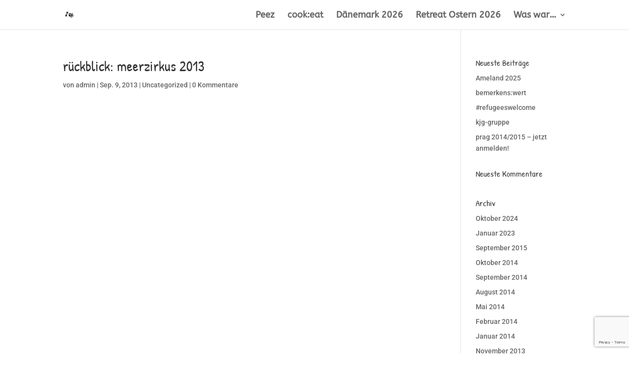

--- FILE ---
content_type: text/html; charset=utf-8
request_url: https://www.google.com/recaptcha/api2/anchor?ar=1&k=6Le5EMQUAAAAALaU4_P8vsXvWbHanj4Z9rCJLVWa&co=aHR0cHM6Ly93d3cua2pnLWZyYW56aXNrYS5kZTo0NDM.&hl=en&v=PoyoqOPhxBO7pBk68S4YbpHZ&size=invisible&anchor-ms=20000&execute-ms=30000&cb=y63kran6a4yv
body_size: 48767
content:
<!DOCTYPE HTML><html dir="ltr" lang="en"><head><meta http-equiv="Content-Type" content="text/html; charset=UTF-8">
<meta http-equiv="X-UA-Compatible" content="IE=edge">
<title>reCAPTCHA</title>
<style type="text/css">
/* cyrillic-ext */
@font-face {
  font-family: 'Roboto';
  font-style: normal;
  font-weight: 400;
  font-stretch: 100%;
  src: url(//fonts.gstatic.com/s/roboto/v48/KFO7CnqEu92Fr1ME7kSn66aGLdTylUAMa3GUBHMdazTgWw.woff2) format('woff2');
  unicode-range: U+0460-052F, U+1C80-1C8A, U+20B4, U+2DE0-2DFF, U+A640-A69F, U+FE2E-FE2F;
}
/* cyrillic */
@font-face {
  font-family: 'Roboto';
  font-style: normal;
  font-weight: 400;
  font-stretch: 100%;
  src: url(//fonts.gstatic.com/s/roboto/v48/KFO7CnqEu92Fr1ME7kSn66aGLdTylUAMa3iUBHMdazTgWw.woff2) format('woff2');
  unicode-range: U+0301, U+0400-045F, U+0490-0491, U+04B0-04B1, U+2116;
}
/* greek-ext */
@font-face {
  font-family: 'Roboto';
  font-style: normal;
  font-weight: 400;
  font-stretch: 100%;
  src: url(//fonts.gstatic.com/s/roboto/v48/KFO7CnqEu92Fr1ME7kSn66aGLdTylUAMa3CUBHMdazTgWw.woff2) format('woff2');
  unicode-range: U+1F00-1FFF;
}
/* greek */
@font-face {
  font-family: 'Roboto';
  font-style: normal;
  font-weight: 400;
  font-stretch: 100%;
  src: url(//fonts.gstatic.com/s/roboto/v48/KFO7CnqEu92Fr1ME7kSn66aGLdTylUAMa3-UBHMdazTgWw.woff2) format('woff2');
  unicode-range: U+0370-0377, U+037A-037F, U+0384-038A, U+038C, U+038E-03A1, U+03A3-03FF;
}
/* math */
@font-face {
  font-family: 'Roboto';
  font-style: normal;
  font-weight: 400;
  font-stretch: 100%;
  src: url(//fonts.gstatic.com/s/roboto/v48/KFO7CnqEu92Fr1ME7kSn66aGLdTylUAMawCUBHMdazTgWw.woff2) format('woff2');
  unicode-range: U+0302-0303, U+0305, U+0307-0308, U+0310, U+0312, U+0315, U+031A, U+0326-0327, U+032C, U+032F-0330, U+0332-0333, U+0338, U+033A, U+0346, U+034D, U+0391-03A1, U+03A3-03A9, U+03B1-03C9, U+03D1, U+03D5-03D6, U+03F0-03F1, U+03F4-03F5, U+2016-2017, U+2034-2038, U+203C, U+2040, U+2043, U+2047, U+2050, U+2057, U+205F, U+2070-2071, U+2074-208E, U+2090-209C, U+20D0-20DC, U+20E1, U+20E5-20EF, U+2100-2112, U+2114-2115, U+2117-2121, U+2123-214F, U+2190, U+2192, U+2194-21AE, U+21B0-21E5, U+21F1-21F2, U+21F4-2211, U+2213-2214, U+2216-22FF, U+2308-230B, U+2310, U+2319, U+231C-2321, U+2336-237A, U+237C, U+2395, U+239B-23B7, U+23D0, U+23DC-23E1, U+2474-2475, U+25AF, U+25B3, U+25B7, U+25BD, U+25C1, U+25CA, U+25CC, U+25FB, U+266D-266F, U+27C0-27FF, U+2900-2AFF, U+2B0E-2B11, U+2B30-2B4C, U+2BFE, U+3030, U+FF5B, U+FF5D, U+1D400-1D7FF, U+1EE00-1EEFF;
}
/* symbols */
@font-face {
  font-family: 'Roboto';
  font-style: normal;
  font-weight: 400;
  font-stretch: 100%;
  src: url(//fonts.gstatic.com/s/roboto/v48/KFO7CnqEu92Fr1ME7kSn66aGLdTylUAMaxKUBHMdazTgWw.woff2) format('woff2');
  unicode-range: U+0001-000C, U+000E-001F, U+007F-009F, U+20DD-20E0, U+20E2-20E4, U+2150-218F, U+2190, U+2192, U+2194-2199, U+21AF, U+21E6-21F0, U+21F3, U+2218-2219, U+2299, U+22C4-22C6, U+2300-243F, U+2440-244A, U+2460-24FF, U+25A0-27BF, U+2800-28FF, U+2921-2922, U+2981, U+29BF, U+29EB, U+2B00-2BFF, U+4DC0-4DFF, U+FFF9-FFFB, U+10140-1018E, U+10190-1019C, U+101A0, U+101D0-101FD, U+102E0-102FB, U+10E60-10E7E, U+1D2C0-1D2D3, U+1D2E0-1D37F, U+1F000-1F0FF, U+1F100-1F1AD, U+1F1E6-1F1FF, U+1F30D-1F30F, U+1F315, U+1F31C, U+1F31E, U+1F320-1F32C, U+1F336, U+1F378, U+1F37D, U+1F382, U+1F393-1F39F, U+1F3A7-1F3A8, U+1F3AC-1F3AF, U+1F3C2, U+1F3C4-1F3C6, U+1F3CA-1F3CE, U+1F3D4-1F3E0, U+1F3ED, U+1F3F1-1F3F3, U+1F3F5-1F3F7, U+1F408, U+1F415, U+1F41F, U+1F426, U+1F43F, U+1F441-1F442, U+1F444, U+1F446-1F449, U+1F44C-1F44E, U+1F453, U+1F46A, U+1F47D, U+1F4A3, U+1F4B0, U+1F4B3, U+1F4B9, U+1F4BB, U+1F4BF, U+1F4C8-1F4CB, U+1F4D6, U+1F4DA, U+1F4DF, U+1F4E3-1F4E6, U+1F4EA-1F4ED, U+1F4F7, U+1F4F9-1F4FB, U+1F4FD-1F4FE, U+1F503, U+1F507-1F50B, U+1F50D, U+1F512-1F513, U+1F53E-1F54A, U+1F54F-1F5FA, U+1F610, U+1F650-1F67F, U+1F687, U+1F68D, U+1F691, U+1F694, U+1F698, U+1F6AD, U+1F6B2, U+1F6B9-1F6BA, U+1F6BC, U+1F6C6-1F6CF, U+1F6D3-1F6D7, U+1F6E0-1F6EA, U+1F6F0-1F6F3, U+1F6F7-1F6FC, U+1F700-1F7FF, U+1F800-1F80B, U+1F810-1F847, U+1F850-1F859, U+1F860-1F887, U+1F890-1F8AD, U+1F8B0-1F8BB, U+1F8C0-1F8C1, U+1F900-1F90B, U+1F93B, U+1F946, U+1F984, U+1F996, U+1F9E9, U+1FA00-1FA6F, U+1FA70-1FA7C, U+1FA80-1FA89, U+1FA8F-1FAC6, U+1FACE-1FADC, U+1FADF-1FAE9, U+1FAF0-1FAF8, U+1FB00-1FBFF;
}
/* vietnamese */
@font-face {
  font-family: 'Roboto';
  font-style: normal;
  font-weight: 400;
  font-stretch: 100%;
  src: url(//fonts.gstatic.com/s/roboto/v48/KFO7CnqEu92Fr1ME7kSn66aGLdTylUAMa3OUBHMdazTgWw.woff2) format('woff2');
  unicode-range: U+0102-0103, U+0110-0111, U+0128-0129, U+0168-0169, U+01A0-01A1, U+01AF-01B0, U+0300-0301, U+0303-0304, U+0308-0309, U+0323, U+0329, U+1EA0-1EF9, U+20AB;
}
/* latin-ext */
@font-face {
  font-family: 'Roboto';
  font-style: normal;
  font-weight: 400;
  font-stretch: 100%;
  src: url(//fonts.gstatic.com/s/roboto/v48/KFO7CnqEu92Fr1ME7kSn66aGLdTylUAMa3KUBHMdazTgWw.woff2) format('woff2');
  unicode-range: U+0100-02BA, U+02BD-02C5, U+02C7-02CC, U+02CE-02D7, U+02DD-02FF, U+0304, U+0308, U+0329, U+1D00-1DBF, U+1E00-1E9F, U+1EF2-1EFF, U+2020, U+20A0-20AB, U+20AD-20C0, U+2113, U+2C60-2C7F, U+A720-A7FF;
}
/* latin */
@font-face {
  font-family: 'Roboto';
  font-style: normal;
  font-weight: 400;
  font-stretch: 100%;
  src: url(//fonts.gstatic.com/s/roboto/v48/KFO7CnqEu92Fr1ME7kSn66aGLdTylUAMa3yUBHMdazQ.woff2) format('woff2');
  unicode-range: U+0000-00FF, U+0131, U+0152-0153, U+02BB-02BC, U+02C6, U+02DA, U+02DC, U+0304, U+0308, U+0329, U+2000-206F, U+20AC, U+2122, U+2191, U+2193, U+2212, U+2215, U+FEFF, U+FFFD;
}
/* cyrillic-ext */
@font-face {
  font-family: 'Roboto';
  font-style: normal;
  font-weight: 500;
  font-stretch: 100%;
  src: url(//fonts.gstatic.com/s/roboto/v48/KFO7CnqEu92Fr1ME7kSn66aGLdTylUAMa3GUBHMdazTgWw.woff2) format('woff2');
  unicode-range: U+0460-052F, U+1C80-1C8A, U+20B4, U+2DE0-2DFF, U+A640-A69F, U+FE2E-FE2F;
}
/* cyrillic */
@font-face {
  font-family: 'Roboto';
  font-style: normal;
  font-weight: 500;
  font-stretch: 100%;
  src: url(//fonts.gstatic.com/s/roboto/v48/KFO7CnqEu92Fr1ME7kSn66aGLdTylUAMa3iUBHMdazTgWw.woff2) format('woff2');
  unicode-range: U+0301, U+0400-045F, U+0490-0491, U+04B0-04B1, U+2116;
}
/* greek-ext */
@font-face {
  font-family: 'Roboto';
  font-style: normal;
  font-weight: 500;
  font-stretch: 100%;
  src: url(//fonts.gstatic.com/s/roboto/v48/KFO7CnqEu92Fr1ME7kSn66aGLdTylUAMa3CUBHMdazTgWw.woff2) format('woff2');
  unicode-range: U+1F00-1FFF;
}
/* greek */
@font-face {
  font-family: 'Roboto';
  font-style: normal;
  font-weight: 500;
  font-stretch: 100%;
  src: url(//fonts.gstatic.com/s/roboto/v48/KFO7CnqEu92Fr1ME7kSn66aGLdTylUAMa3-UBHMdazTgWw.woff2) format('woff2');
  unicode-range: U+0370-0377, U+037A-037F, U+0384-038A, U+038C, U+038E-03A1, U+03A3-03FF;
}
/* math */
@font-face {
  font-family: 'Roboto';
  font-style: normal;
  font-weight: 500;
  font-stretch: 100%;
  src: url(//fonts.gstatic.com/s/roboto/v48/KFO7CnqEu92Fr1ME7kSn66aGLdTylUAMawCUBHMdazTgWw.woff2) format('woff2');
  unicode-range: U+0302-0303, U+0305, U+0307-0308, U+0310, U+0312, U+0315, U+031A, U+0326-0327, U+032C, U+032F-0330, U+0332-0333, U+0338, U+033A, U+0346, U+034D, U+0391-03A1, U+03A3-03A9, U+03B1-03C9, U+03D1, U+03D5-03D6, U+03F0-03F1, U+03F4-03F5, U+2016-2017, U+2034-2038, U+203C, U+2040, U+2043, U+2047, U+2050, U+2057, U+205F, U+2070-2071, U+2074-208E, U+2090-209C, U+20D0-20DC, U+20E1, U+20E5-20EF, U+2100-2112, U+2114-2115, U+2117-2121, U+2123-214F, U+2190, U+2192, U+2194-21AE, U+21B0-21E5, U+21F1-21F2, U+21F4-2211, U+2213-2214, U+2216-22FF, U+2308-230B, U+2310, U+2319, U+231C-2321, U+2336-237A, U+237C, U+2395, U+239B-23B7, U+23D0, U+23DC-23E1, U+2474-2475, U+25AF, U+25B3, U+25B7, U+25BD, U+25C1, U+25CA, U+25CC, U+25FB, U+266D-266F, U+27C0-27FF, U+2900-2AFF, U+2B0E-2B11, U+2B30-2B4C, U+2BFE, U+3030, U+FF5B, U+FF5D, U+1D400-1D7FF, U+1EE00-1EEFF;
}
/* symbols */
@font-face {
  font-family: 'Roboto';
  font-style: normal;
  font-weight: 500;
  font-stretch: 100%;
  src: url(//fonts.gstatic.com/s/roboto/v48/KFO7CnqEu92Fr1ME7kSn66aGLdTylUAMaxKUBHMdazTgWw.woff2) format('woff2');
  unicode-range: U+0001-000C, U+000E-001F, U+007F-009F, U+20DD-20E0, U+20E2-20E4, U+2150-218F, U+2190, U+2192, U+2194-2199, U+21AF, U+21E6-21F0, U+21F3, U+2218-2219, U+2299, U+22C4-22C6, U+2300-243F, U+2440-244A, U+2460-24FF, U+25A0-27BF, U+2800-28FF, U+2921-2922, U+2981, U+29BF, U+29EB, U+2B00-2BFF, U+4DC0-4DFF, U+FFF9-FFFB, U+10140-1018E, U+10190-1019C, U+101A0, U+101D0-101FD, U+102E0-102FB, U+10E60-10E7E, U+1D2C0-1D2D3, U+1D2E0-1D37F, U+1F000-1F0FF, U+1F100-1F1AD, U+1F1E6-1F1FF, U+1F30D-1F30F, U+1F315, U+1F31C, U+1F31E, U+1F320-1F32C, U+1F336, U+1F378, U+1F37D, U+1F382, U+1F393-1F39F, U+1F3A7-1F3A8, U+1F3AC-1F3AF, U+1F3C2, U+1F3C4-1F3C6, U+1F3CA-1F3CE, U+1F3D4-1F3E0, U+1F3ED, U+1F3F1-1F3F3, U+1F3F5-1F3F7, U+1F408, U+1F415, U+1F41F, U+1F426, U+1F43F, U+1F441-1F442, U+1F444, U+1F446-1F449, U+1F44C-1F44E, U+1F453, U+1F46A, U+1F47D, U+1F4A3, U+1F4B0, U+1F4B3, U+1F4B9, U+1F4BB, U+1F4BF, U+1F4C8-1F4CB, U+1F4D6, U+1F4DA, U+1F4DF, U+1F4E3-1F4E6, U+1F4EA-1F4ED, U+1F4F7, U+1F4F9-1F4FB, U+1F4FD-1F4FE, U+1F503, U+1F507-1F50B, U+1F50D, U+1F512-1F513, U+1F53E-1F54A, U+1F54F-1F5FA, U+1F610, U+1F650-1F67F, U+1F687, U+1F68D, U+1F691, U+1F694, U+1F698, U+1F6AD, U+1F6B2, U+1F6B9-1F6BA, U+1F6BC, U+1F6C6-1F6CF, U+1F6D3-1F6D7, U+1F6E0-1F6EA, U+1F6F0-1F6F3, U+1F6F7-1F6FC, U+1F700-1F7FF, U+1F800-1F80B, U+1F810-1F847, U+1F850-1F859, U+1F860-1F887, U+1F890-1F8AD, U+1F8B0-1F8BB, U+1F8C0-1F8C1, U+1F900-1F90B, U+1F93B, U+1F946, U+1F984, U+1F996, U+1F9E9, U+1FA00-1FA6F, U+1FA70-1FA7C, U+1FA80-1FA89, U+1FA8F-1FAC6, U+1FACE-1FADC, U+1FADF-1FAE9, U+1FAF0-1FAF8, U+1FB00-1FBFF;
}
/* vietnamese */
@font-face {
  font-family: 'Roboto';
  font-style: normal;
  font-weight: 500;
  font-stretch: 100%;
  src: url(//fonts.gstatic.com/s/roboto/v48/KFO7CnqEu92Fr1ME7kSn66aGLdTylUAMa3OUBHMdazTgWw.woff2) format('woff2');
  unicode-range: U+0102-0103, U+0110-0111, U+0128-0129, U+0168-0169, U+01A0-01A1, U+01AF-01B0, U+0300-0301, U+0303-0304, U+0308-0309, U+0323, U+0329, U+1EA0-1EF9, U+20AB;
}
/* latin-ext */
@font-face {
  font-family: 'Roboto';
  font-style: normal;
  font-weight: 500;
  font-stretch: 100%;
  src: url(//fonts.gstatic.com/s/roboto/v48/KFO7CnqEu92Fr1ME7kSn66aGLdTylUAMa3KUBHMdazTgWw.woff2) format('woff2');
  unicode-range: U+0100-02BA, U+02BD-02C5, U+02C7-02CC, U+02CE-02D7, U+02DD-02FF, U+0304, U+0308, U+0329, U+1D00-1DBF, U+1E00-1E9F, U+1EF2-1EFF, U+2020, U+20A0-20AB, U+20AD-20C0, U+2113, U+2C60-2C7F, U+A720-A7FF;
}
/* latin */
@font-face {
  font-family: 'Roboto';
  font-style: normal;
  font-weight: 500;
  font-stretch: 100%;
  src: url(//fonts.gstatic.com/s/roboto/v48/KFO7CnqEu92Fr1ME7kSn66aGLdTylUAMa3yUBHMdazQ.woff2) format('woff2');
  unicode-range: U+0000-00FF, U+0131, U+0152-0153, U+02BB-02BC, U+02C6, U+02DA, U+02DC, U+0304, U+0308, U+0329, U+2000-206F, U+20AC, U+2122, U+2191, U+2193, U+2212, U+2215, U+FEFF, U+FFFD;
}
/* cyrillic-ext */
@font-face {
  font-family: 'Roboto';
  font-style: normal;
  font-weight: 900;
  font-stretch: 100%;
  src: url(//fonts.gstatic.com/s/roboto/v48/KFO7CnqEu92Fr1ME7kSn66aGLdTylUAMa3GUBHMdazTgWw.woff2) format('woff2');
  unicode-range: U+0460-052F, U+1C80-1C8A, U+20B4, U+2DE0-2DFF, U+A640-A69F, U+FE2E-FE2F;
}
/* cyrillic */
@font-face {
  font-family: 'Roboto';
  font-style: normal;
  font-weight: 900;
  font-stretch: 100%;
  src: url(//fonts.gstatic.com/s/roboto/v48/KFO7CnqEu92Fr1ME7kSn66aGLdTylUAMa3iUBHMdazTgWw.woff2) format('woff2');
  unicode-range: U+0301, U+0400-045F, U+0490-0491, U+04B0-04B1, U+2116;
}
/* greek-ext */
@font-face {
  font-family: 'Roboto';
  font-style: normal;
  font-weight: 900;
  font-stretch: 100%;
  src: url(//fonts.gstatic.com/s/roboto/v48/KFO7CnqEu92Fr1ME7kSn66aGLdTylUAMa3CUBHMdazTgWw.woff2) format('woff2');
  unicode-range: U+1F00-1FFF;
}
/* greek */
@font-face {
  font-family: 'Roboto';
  font-style: normal;
  font-weight: 900;
  font-stretch: 100%;
  src: url(//fonts.gstatic.com/s/roboto/v48/KFO7CnqEu92Fr1ME7kSn66aGLdTylUAMa3-UBHMdazTgWw.woff2) format('woff2');
  unicode-range: U+0370-0377, U+037A-037F, U+0384-038A, U+038C, U+038E-03A1, U+03A3-03FF;
}
/* math */
@font-face {
  font-family: 'Roboto';
  font-style: normal;
  font-weight: 900;
  font-stretch: 100%;
  src: url(//fonts.gstatic.com/s/roboto/v48/KFO7CnqEu92Fr1ME7kSn66aGLdTylUAMawCUBHMdazTgWw.woff2) format('woff2');
  unicode-range: U+0302-0303, U+0305, U+0307-0308, U+0310, U+0312, U+0315, U+031A, U+0326-0327, U+032C, U+032F-0330, U+0332-0333, U+0338, U+033A, U+0346, U+034D, U+0391-03A1, U+03A3-03A9, U+03B1-03C9, U+03D1, U+03D5-03D6, U+03F0-03F1, U+03F4-03F5, U+2016-2017, U+2034-2038, U+203C, U+2040, U+2043, U+2047, U+2050, U+2057, U+205F, U+2070-2071, U+2074-208E, U+2090-209C, U+20D0-20DC, U+20E1, U+20E5-20EF, U+2100-2112, U+2114-2115, U+2117-2121, U+2123-214F, U+2190, U+2192, U+2194-21AE, U+21B0-21E5, U+21F1-21F2, U+21F4-2211, U+2213-2214, U+2216-22FF, U+2308-230B, U+2310, U+2319, U+231C-2321, U+2336-237A, U+237C, U+2395, U+239B-23B7, U+23D0, U+23DC-23E1, U+2474-2475, U+25AF, U+25B3, U+25B7, U+25BD, U+25C1, U+25CA, U+25CC, U+25FB, U+266D-266F, U+27C0-27FF, U+2900-2AFF, U+2B0E-2B11, U+2B30-2B4C, U+2BFE, U+3030, U+FF5B, U+FF5D, U+1D400-1D7FF, U+1EE00-1EEFF;
}
/* symbols */
@font-face {
  font-family: 'Roboto';
  font-style: normal;
  font-weight: 900;
  font-stretch: 100%;
  src: url(//fonts.gstatic.com/s/roboto/v48/KFO7CnqEu92Fr1ME7kSn66aGLdTylUAMaxKUBHMdazTgWw.woff2) format('woff2');
  unicode-range: U+0001-000C, U+000E-001F, U+007F-009F, U+20DD-20E0, U+20E2-20E4, U+2150-218F, U+2190, U+2192, U+2194-2199, U+21AF, U+21E6-21F0, U+21F3, U+2218-2219, U+2299, U+22C4-22C6, U+2300-243F, U+2440-244A, U+2460-24FF, U+25A0-27BF, U+2800-28FF, U+2921-2922, U+2981, U+29BF, U+29EB, U+2B00-2BFF, U+4DC0-4DFF, U+FFF9-FFFB, U+10140-1018E, U+10190-1019C, U+101A0, U+101D0-101FD, U+102E0-102FB, U+10E60-10E7E, U+1D2C0-1D2D3, U+1D2E0-1D37F, U+1F000-1F0FF, U+1F100-1F1AD, U+1F1E6-1F1FF, U+1F30D-1F30F, U+1F315, U+1F31C, U+1F31E, U+1F320-1F32C, U+1F336, U+1F378, U+1F37D, U+1F382, U+1F393-1F39F, U+1F3A7-1F3A8, U+1F3AC-1F3AF, U+1F3C2, U+1F3C4-1F3C6, U+1F3CA-1F3CE, U+1F3D4-1F3E0, U+1F3ED, U+1F3F1-1F3F3, U+1F3F5-1F3F7, U+1F408, U+1F415, U+1F41F, U+1F426, U+1F43F, U+1F441-1F442, U+1F444, U+1F446-1F449, U+1F44C-1F44E, U+1F453, U+1F46A, U+1F47D, U+1F4A3, U+1F4B0, U+1F4B3, U+1F4B9, U+1F4BB, U+1F4BF, U+1F4C8-1F4CB, U+1F4D6, U+1F4DA, U+1F4DF, U+1F4E3-1F4E6, U+1F4EA-1F4ED, U+1F4F7, U+1F4F9-1F4FB, U+1F4FD-1F4FE, U+1F503, U+1F507-1F50B, U+1F50D, U+1F512-1F513, U+1F53E-1F54A, U+1F54F-1F5FA, U+1F610, U+1F650-1F67F, U+1F687, U+1F68D, U+1F691, U+1F694, U+1F698, U+1F6AD, U+1F6B2, U+1F6B9-1F6BA, U+1F6BC, U+1F6C6-1F6CF, U+1F6D3-1F6D7, U+1F6E0-1F6EA, U+1F6F0-1F6F3, U+1F6F7-1F6FC, U+1F700-1F7FF, U+1F800-1F80B, U+1F810-1F847, U+1F850-1F859, U+1F860-1F887, U+1F890-1F8AD, U+1F8B0-1F8BB, U+1F8C0-1F8C1, U+1F900-1F90B, U+1F93B, U+1F946, U+1F984, U+1F996, U+1F9E9, U+1FA00-1FA6F, U+1FA70-1FA7C, U+1FA80-1FA89, U+1FA8F-1FAC6, U+1FACE-1FADC, U+1FADF-1FAE9, U+1FAF0-1FAF8, U+1FB00-1FBFF;
}
/* vietnamese */
@font-face {
  font-family: 'Roboto';
  font-style: normal;
  font-weight: 900;
  font-stretch: 100%;
  src: url(//fonts.gstatic.com/s/roboto/v48/KFO7CnqEu92Fr1ME7kSn66aGLdTylUAMa3OUBHMdazTgWw.woff2) format('woff2');
  unicode-range: U+0102-0103, U+0110-0111, U+0128-0129, U+0168-0169, U+01A0-01A1, U+01AF-01B0, U+0300-0301, U+0303-0304, U+0308-0309, U+0323, U+0329, U+1EA0-1EF9, U+20AB;
}
/* latin-ext */
@font-face {
  font-family: 'Roboto';
  font-style: normal;
  font-weight: 900;
  font-stretch: 100%;
  src: url(//fonts.gstatic.com/s/roboto/v48/KFO7CnqEu92Fr1ME7kSn66aGLdTylUAMa3KUBHMdazTgWw.woff2) format('woff2');
  unicode-range: U+0100-02BA, U+02BD-02C5, U+02C7-02CC, U+02CE-02D7, U+02DD-02FF, U+0304, U+0308, U+0329, U+1D00-1DBF, U+1E00-1E9F, U+1EF2-1EFF, U+2020, U+20A0-20AB, U+20AD-20C0, U+2113, U+2C60-2C7F, U+A720-A7FF;
}
/* latin */
@font-face {
  font-family: 'Roboto';
  font-style: normal;
  font-weight: 900;
  font-stretch: 100%;
  src: url(//fonts.gstatic.com/s/roboto/v48/KFO7CnqEu92Fr1ME7kSn66aGLdTylUAMa3yUBHMdazQ.woff2) format('woff2');
  unicode-range: U+0000-00FF, U+0131, U+0152-0153, U+02BB-02BC, U+02C6, U+02DA, U+02DC, U+0304, U+0308, U+0329, U+2000-206F, U+20AC, U+2122, U+2191, U+2193, U+2212, U+2215, U+FEFF, U+FFFD;
}

</style>
<link rel="stylesheet" type="text/css" href="https://www.gstatic.com/recaptcha/releases/PoyoqOPhxBO7pBk68S4YbpHZ/styles__ltr.css">
<script nonce="Q-JG7l81P22oVB-jULQeog" type="text/javascript">window['__recaptcha_api'] = 'https://www.google.com/recaptcha/api2/';</script>
<script type="text/javascript" src="https://www.gstatic.com/recaptcha/releases/PoyoqOPhxBO7pBk68S4YbpHZ/recaptcha__en.js" nonce="Q-JG7l81P22oVB-jULQeog">
      
    </script></head>
<body><div id="rc-anchor-alert" class="rc-anchor-alert"></div>
<input type="hidden" id="recaptcha-token" value="[base64]">
<script type="text/javascript" nonce="Q-JG7l81P22oVB-jULQeog">
      recaptcha.anchor.Main.init("[\x22ainput\x22,[\x22bgdata\x22,\x22\x22,\[base64]/[base64]/[base64]/bmV3IHJbeF0oY1swXSk6RT09Mj9uZXcgclt4XShjWzBdLGNbMV0pOkU9PTM/bmV3IHJbeF0oY1swXSxjWzFdLGNbMl0pOkU9PTQ/[base64]/[base64]/[base64]/[base64]/[base64]/[base64]/[base64]/[base64]\x22,\[base64]\\u003d\x22,\x22dn7DrkVzw7nDmQQewrA1K2/DnCNvw78QCAnDnAfDuGPCimVzMlISBsOpw7FcHMKFKwbDucOFwrPDlcOrTsONd8KZwrfDpTTDncOMWGocw6/[base64]/[base64]/CiMO8dyszcMOuXsOIwqPDr8OmPCLDkcKGw5QHw54wSynDgMKQbSXCoHJAw4/CrsKwfcKEwoDCg08Ww6bDkcKWJ8OtMsOIwrgDNGnClhMrZ018woDCvQwnPsKQw4fCribDgMO9wpYqHyXCnH/Ci8OewrhuAlBMwpcwaWTCuB/CicOjTSsVwprDvhgFb0EIVFIiSy3DgSFtw6Ubw6pNCMKYw4h4TMOVQsKtwq9fw44ncTF4w6zDjVZ+w4VTKcOdw5UYwq3Dg17CsRkad8OPw6ZSwrJ8dMKnwq/DthLDkwTDq8KIw7/DvUdPXTh+wrnDtxcJw5/CgRnCvH/CikMGwqZAdcK3w44/wpNkw7wkEsKcw6fChMKew7xqSE7DpsOIPyMyO8KbWcOvOh/[base64]/DojojD8O9MhrCiUnDp1wMwpJ6cFnDlTNow5MNWinDkXrDtcKebgTDoFzDsG7DmcONEXgQHkk7wrREwrUPwq9zVidDw6nCk8Kdw6PDlg4VwqQwwp/DjsOsw6Qnw7fDi8OfTmsfwpZdaihSwonCmmpqeMOWwrTCrlplcEHCjWE2w7TCoHlIw4vCj8OzfQFJew7DpxXCqz4vdD98w5ZWwo0kFsOuw6bCo8KranEGwql4UiTCp8Oew64cwoEgwrzCjVvChMKPNQLCgyh0esOMWF7Doy83PcKYw5dRGiVLWcO3w49iA8K7EcO/AEp3JGvCi8KrScO4an7Cg8O+RzPCuzrCkQ4Bw4bChW8nXcOnwo7DlUg8JHc9w4HDm8OCU1oZE8OsPMKQw5rCiX/DtsOONMOIw5dCwpfCjMK0w4zDh3bDrHLDm8Omw6DCjUbCoVrCr8K3w5onwqJ4wq56YyUfw5HDt8KPw7wfwpzDrsKofcOFwpl8MMOJw4kWEWHCpVlXw59/w7t8w7k5wpPCgcOZGUPCtmHDkAjDrwvDs8KzwrrCo8OMaMO9U8O7TU1Nw4h2w6jCi0bDh8KeGsOlw7hmw7vDsDRZHwLDph7CngFIwo3DrzsKMTTDn8K/SRZzw7p8YcK8MG3CmAFyDMOvw7VCw5TDpsK/Nk3DocKdwqRBOsOdfnvDlycxwq1xw7FZJUUhwrzDvcOhwo4CLk1ZPAfDmMKSG8K9XsOFw4RrKCkgwo0bw4bCsUUww6HDiMK4MMOmIsKJM8Kfe1DCgzdVXG/DpMKHwo9kEMOLwrTDpsKZTCvCkCrDq8O/F8Onwqw3wprCsMOzw5zDgcKdWcO6w6/[base64]/[base64]/[base64]/w4fCqVB1w5HCgMKwTXDCuMOtw5bDsG5hUj4bw7lsaDjCuU5pw5fDtcK2w5XDq1DCusOvVULCrXzCilFgNAchw7IIccK5LMKYw4/Dtg7DnE7Dsl5gKWc9wrU6PcO0w7o0w6sZHkhbDcOBJXnCvMOLAWUtwqPDpU/[base64]/[base64]/[base64]/[base64]/DijPCgnLCiMOOw4rDs8KUBUHDr2TCgnLDhcKnP8KBclsaTVUKwo/CvAlYwr3DvcOTZMKywprDvFFBw6VWc8Khwok+ORZoXXHCo1zCnWtVbsObw650dcO8wq4+eBXCgF5Rw47Dv8OUIcKGUMKMEsOswp/Dm8KCw6RKwr5rYsOzVFfDhEs3wqfDoj/Dqiwpw5g/MMOYwr1Awr/[base64]/[base64]/DsVLDmCvCtcKuwqwadXnCrMKoFsOlwqFeImPCv8KeL8KXw5HCnsKuWMKhMiAKVcOmIW8pwrnCqcKdCsK3w6QYeMK3HFEHRW5Yw6RuZ8Kmw7fCtk3CgSrDhFocwqjCmcOrw63CqMOaWsKCSRU+wrl+w687ecOPw7toJDVMw45caV0MGMOww7/[base64]/DucOxQlY/UsO3DcKVT3EVJR9twqjCjC1gw5bCo8KfwpUyw7bCgcK1w59KShEfdMKXw7/DqUhhH8O/[base64]/LDzClSvDhV5Dwo8uWjQrwqnDhcKuw53Di8KQfXfDrTluwppRw7llcMKqVmfDsnAxQsKuCMK7w5rDgMKfBSh/YcOEMkEjw6DClnNsIXoLPn1qMxQ4VcKJKcKqwoJWbsOXJsONQcKdD8O4DMOaCsKKHMOmw4UowrUYcMO0w6hfYQkDFnJKJMKHTTtUK3tQwprDm8OLw459w5JMw6sywqFVHSVbKF/DpMKXw6g+aELDsMOHQ8KGw4rDk8OuXcKmcjPDqmvCjBgowqnCo8O5eB/CicOcfcKHwoAzw7XCqiEYwpdfKXoTwo3DpGPClcKWOsOww7TDsMOpwrLCgQbDhcK2bMOVwrsfwqfDqMKzw5DCvMKCXsK4QUl3SMOzATLDr1LDlcO7KMOMwpnDpcO5NysywpvDiMOlwooOw5/[base64]/Cj8K+w4JPPD/[base64]/DncKRKcKswpbDhwdbAsKbw6t2fMOqwqYbdS8vwpJxw6HCsnFLTsK1w53DsMO6d8K9w7Zuw5tpwq9nw7VRKC0AwrDCpMOrCgTCgw00DMO9CcKuFcKmw7BTUzfDq8Oww6/CjsKKw43CvRrCkjvDhAHDuzPCsynCncO1wqHDrH3Clk1GR8KywqLCnzbCrHfDu2kZw4gpwr/[base64]/CsBjDqMK+X8KJaz0+w4EGFwVsw40yw4IBJMKnCyImQHA9ORUIwpHCkGTDol7CnsOZw48cwoA5w5TDqsKUw4VuZMOfwoDDucOkOTzCuETDisKZwpFrwqYhw5oRNDnCo1RLwro1KkHDr8OsWMOSBW/CsGJvDcOMwoZmWEc5DsOGwpnCsg0KwqPDkcKow5bDiMONOgl2ZsKKwr7ClsKHXAfCr8O/w6zDngvCvcOuwqPCmsKJwrRtEhHCssKSBMODDQzCvcOfw4TCgA91w4TDkngDw53CtQIhw5jCtsKBw7wrw7xfwrPClMKwAMO6w4DDkRM/wowEwrFtwp/DscKJw5BKw4kyDsOIAg7DhgPDlMOow7Maw4w+w6tlwokBTVtrJ8KpRcKcwrkMIUjDmAnDhsOtby0sKsKaQW88w68qw6TChsOew4nDiMO3BMKkXMOvfHLDqsKDL8Kkw5LCgsOHJcOvwqfCs0PDpTXDgSXDrSgZC8KqFcOVfT/[base64]/CuFZ8QcKESGHCocOUw5AfIxF7THxZJ8Ovw4jCs8O6ECjDqDkxFSxBTmzCoH5NdnBicAcyDMKRDk7CqsOadcKdw6jDi8KuXTg7ZWbCpsO+V8KcwqrDtk3DtG7Du8Oxwq7DgHxWCsOEwqLClC/[base64]/woTCrQt9cCMrBMK/w4rCsMKLJ8Kuwrc/[base64]/GsOsfDRUw6MVCwtAwrnCtFbDtcO8w55ZAMOzGMO5MMKaw6kbJ8Kuw6rDqMOmZMKow5XCssOJI0jDusKOw4kVOmrDoTTCoTdeCsK4fQhiwoDCs3LCmcO6FW/CrnZ4w40Rw7HCuMKWw4LCm8K3an7Cml/CvcKtw7fCksOuaMOsw6gKwonCj8KvKhEiTD5MKMKIwqjDmWjDgEXCp2UxwoMqwqfCiMOhO8KwBg7CrHAUY8K4woHCq0EreXY/wpDCuBt7w79gC2TDmDbDh3oZAcKMw4HDpsKrw65qMnTDhsKSwrDCisK+UcOicsORLMK3w6/DjwfDgGXDjcOXLsKsCg3CiQVgA8OswpUYQ8OlwpEQQMK3w4ZKw4NyMMOGwr3DjMOafBEWw5DDosKJOjHDnnvCpsO/DyLDjy1uPFBdw6DCiVHDtDzDuSkveFfDhxLCkkxsQB0sw7fDkMOxPWXDqUEKHQpSKMORwo/[base64]/Ds0RqHsOXYMOIwoEEw4sZwo82NhnCl8O9KwXDhcO3RMKGw64Sw5Z7X8OTw4fCvMOLw5HDj0vCkMORw4fCu8K3L3rDrU9qfMOvwrbCl8Kqwo5IVB41MkHCrh1Kwp3DkV0hw4zCv8Oww7TCocOKwo/DhEfDlsOew5nDoCvCm2fCjcKrLCFIwodBZ2zDosOOw6TCqEXDqn3DpsOvEBFCwr88w58rZAYgdWgCVTxHE8KvCsOfDcKgwovCiR7CrMOJwrtwNwFVC3LClDcIwrPCtsOmw5TCoHBhwqjCqiB0w6DCngFow5cidsKswodYEsKXw7cfbyodw4XDkWZaJm1/RsK6w4J4YjIoMsKjRxPDjcKLFgjCpcK7MsKcBHDCm8ORw6N8BcOEwrdOwrzCs2tBw67DpCTDpk/DgMKOw4HCu3VWBsOXwp0MaTPDlMK7UjZmw4s+VcKcVxNCEcOxwrllB8Kxw6/DoAzDssK8wp8Cw5tUG8Oaw4AOel44fTsCw7ksQlTDoX4DwovDtsKRCD8NSsK3L8KYODBRwrTCi1pVcDdeQsKSwrvCok0ywqhkwqE4GUrDl3bCrMKYMMO+wqfDncODwrnDmMOEMT/Ct8K3UgTDksOEwoF5wqDDncKVwqd4bcONwo1/woYww4fDsCcjw7JEa8ODwqQnF8Ovw7/CpcOYw7c7wojDtsOTUsK4w7tLwr3CjSwABsOiw44twr/Cr0DCliPDgSQLwrlzZ27CrFjDgCoywoDDp8OhaTR8w59iBnnCnsOjw6rDiQXDuhfDgTfDtMOJwq5Kw7I8w73CrzLCgcK1ecKAw584Tktiw5kNwpYJWQ99Q8KCwpxkwofDpTQcwpnCpHzCgH/[base64]/Cr8OJw5zDiQtawqtCSsK6KsKURMKuwpzCm8O5ZMK/wqFsLnF+e8KADsOOw64nwo5bW8Kdwp8GNgVNw5JTdsKrwrE8w73DlkBtTBvDvMOjwoXCu8OkIx7CmsOvwpkbw6I8wqB8JMOhZ3VnecOGTcKoWMO/NSjDrWB7w4/CgkEXw5Ewwq0+w4fDp3kqC8Kkwr/CilVnw4bChkDDjsK6PHzChMOlM0kie1k1X8KWwr3Dt27Ch8OFw5LDuE/DpsOtUDTDoABKw75mw7BowqDDisKTwoEqGcKKQ0vCoT/CuEnChx7DgW02w4/Dj8KOOSIIwrMYY8Oywq0cfMO3TWV3VsOQAMObQ8KvwpnCjH/CmXswDMO8IBfCpsOewovDoHE4woltD8OgPsOBw6bDsQ1yw5PCv2tYw7fDtsK3wq/DvMKhwrTCjU3DgR5aw5/CsTLCvcKLIH8fw5TDqMKkGHvCq8Klw4MELUjDsSfCpcKVwozDiCItwpXDqRrDoMODwo0TwpocwqzDmwsmRcKWw67DjjsQUcKZNsKpLw3CmcKkdjzDksKVw49uw5xTNh/CgsK/wq4GTMO9wo4HecOBacK3N8O2DwNww7NGwrBqw5vDrWXDlxzCpMOiw4jCpMK/DcOUw7TDvAnCisONT8OHQW8YFCFEMcKcwo3CsQEHw7zCo2rCrw/[base64]/ClMOnFsOmL8ONCMKBFsK9w4sKFcOhw53Cg09EbcObL8KvTcOhEsOHJCvCpcKIwr8LehTCnn3DnsKQw7XDiBwNwpwMwp/Cm0HDnF1AwrrCvMONw5rDrh5Lw71APMKCHcO1woRzbsKaEX8hw5bDnDHDiMOUw5QfIcKhfiMUwo91wrIFPWHDuAcwwo8iw4JoworCkVHChixjw4/[base64]/CoA3DssOrw6wZwpgaw69Pw7wuwrvDmsOTw4TCusOqAcKLw6Vrw6HCmw4Bc8O9L8OLw5rDlcKgwqHDvsKKZ8KFw57CnDZqwpd/wpt1UhLDqFDDuBF7KWgbwohEB8O0G8KUw5twEsKRHcOdSy4zw4rDssKgw5nDsRDCvi/DsC19w5Rqw4VQwo7CnHdiwrvCokwoF8KnwpVSwrnCk8KNw7oewoQPI8KMehfDpm5nYsOZEh15wqDCm8OjPsOaH30Hw490XsKCNMK0w6JTw67Ci8OzDiM0w64owqHCsQDChMKnQMOEBDXDi8OKwopKw4MSw7zDsz7DrEp5w4A/dSjCiglTQ8OWwoXCol05w4LDjcO/[base64]/w70ew6fDgcKNw71ywoXCncKaw7fCo0VYTSvCjcOJwoXCtU89w5NZwrPCh0J5wrTCpAnCvsK3w7Ejw7bDtMO1wqUhfsOKCcO0wo7DosK7w7VqUVxuw5Zcw6PChSrCjA0BaBIxGXrCmsKyU8KcwodxEMOKVMOFExZEXcOcDhwjwr5gw5gmT8KcecOZw7/CilXCvT0EOcKewp3Clh8+R8KoEMOuSUUhwrXDtcORFGfDn8Kqw5McdGnDn8KUw5VSUcK4Vg3Cm1ZDwo18wq3Dj8OnQcOXwobCv8KjwqPCkmFww4DCvMKdOxHCmsOmw7d/AcKdMyk8L8KJUsOVw47DrS4NIcOTYsOYw6LCnl/CrsOBcsKJABvCjcKCDsOAw4wDfg4eL8K7FcOBw57Cl8KhwrdhVMKydsKUw757wr3DpcK2EBHDvExlw5VpFVorw6bCjwvCh8O0TFNAwrAGL3bDi8OGwqLCn8OVwrXCmMK/[base64]/CmcKfwrAGwpvDrMOJw67Dn8O3TMOsIUnDjEg3wqPDgsKCwqdOwpXDq8Ocw5QMMj/Dp8Oyw70vwodnwo/[base64]/YAvDuikyFHdiw5w+w64WwrfDt3TDjX8zPCXDrcO+CHDCoi/DocKwKxfCt8KFw63Cq8KIO1g0ACd2BsK7w7cJQD/CjGAXw6vCl0NKw6svwpjDiMOUPMO8w5PDh8KUHzPCrsKjGMK2wpVGwqnDvcKoOH7DmUUww57DrWg8TMOjYR9xw4TCt8Orw4vDnsKOO3bCgBMmLsOrLcOtd8OEw6JfARXDkMOYw73DhsO6wrvCq8Kpw4UGHMK8wqHDtMOYQVbClMKlfsOXw6xVwr/CmsKhwqhfE8OBRcKBwp4qwrTChsO9dyXCocKfw5nCvn1awo9CWsOwwqQ1AGbDpMKMIGpsw6bCpgVHwprDuXbClzvDrzbCvXp/[base64]/DlXELw5vDs8OYwow9GlXDrsKtIMKQBGXCnzjDucK3bBZsN0TCo8KmwpoBwq4sAcKvesOew7/CnMOcJGtuwqdnXMOmBMKTw5XDvD1jKcKzwrFVNj4ABMOpw4jCrXnDrMO3wr7DmsKJwq3DvsK8acKqGjUNdxbDksKlw7lWO8Odw5zDlmjCp8KUwpjDk8K2w6rDnsKFw4XCk8KkwoEQw5pMwqXCssKMIHLDq8KWLTZBw50VXGYSw7TDmX/ClFLClcOFw4o9XVnCvypjw4jCsljCpsKOaMKHIcKGdyHCn8KIel/DvHoVYcKyVcOww50+w4JBPgxUwpB+wqwwYMO0G8KnwpElScO/wpjDu8KlBVgDwr00w7PCszZhw5HCrMKyAwfDqMKgw6wGPcOLMsKxwqPDi8OwMMKVUBhzw4ktOMOSI8Kyw5DDg1llwqxGRhptwqvCsMOELMOZw4Ejw4LDkMKuwrHClQ10CcKCesO/GC/DqHvCoMOuwqHCvsK9w6vDh8O1HWNywq9lZHRuAMOFIzzCl8OVaMKxasKrw5zCqXDDpVk1wr5Uwp9BwoXDu2EfTcOYwo/[base64]/ChsOdCRlcwpkAwqdwXDR0WMObCxjDu8K2w6rDosKFw4TDvMOYwrTCvAbCscOQCQbChiEZRnR0wrvCj8O4e8KGGsKNDmHDiMKuw5APYMKOF3hTecKeVcKfZAfCmirDrsOewo/Dp8ONeMKHwobDnMKHw6HDgWE3w7kLw6MeO0M5chgbwprDhWXClX/CihbDhzrDjWTDlXTDvMKNw74BH1bCh39iAsOIwrgYwpXDrsKcwrIlw644JsObJsKhwrRfIcKowrvCo8K/w5xhw4ZEw5o9woVJCcOxwoQVAjXCqXw0w7LDth7CqsOewoo4OEvCuR5uwo1+wpszEsOTSMOMwoQmw5R6w7Vawp1URBHDsnfDgXzDqgRHwpLDrMKRb8KFw5jDv8Kxw6HDq8KZwr/CtsK9w7bDk8KbG01mKG1jwqfDjSdLb8OeDsKkCcOAwr0Jwo3CvgAmw7JRwotDwpwzVHghwospa1chAcKYJcO4HFYuw6HDmcOxw7DDrBY8fMOWfznCoMOCFcKaVUjDpMOywoEQN8KYdcK/[base64]/LMK8woJ8wppCwo7ClGPDgcO2IcKmG8KNA8Oww5M8woolfms+HBliw5s4w7odw5sfVgDDk8KCdsO+w5p+wpjClsKdw4/CtmdHwrLCosOgP8KEwrHDvsKBD37DiFXDnMKtw6LDuMKURMKILDbClcO+w53DvlrDhsKsHRHDo8KMTE1lw6kuw4vClHfDlUvCjcK6wo8oWlTDlF7CrsKTTsO5CMOOdcKFPybDpXgxwr5xMcKfRzZUIS9pwpTDgcKeDGfCnMOCw6nCiMKXBlkhBj/[base64]/PiUbFVwRw6/CuMOEwqZGwpzCl8OpBcOfGMK4dnDDisKXGcKeO8Kjw50jfQvDtMK4AsKMeMOrwrcQI2pww67DqQoIO8O0w7bDj8K4wpRow7LCuzRhIDlMNMO4FMKSw7xPwo5CY8O2RlF3wpvCsDLDrDnChsKmw7HCscKmwrQbw5ZOOMOjw4jCucKnWV/CmR1kwovDlHdww7UzUMOfBcO4Ml8Gwrh3eMOswojCn8KJDsOVJ8KOwq5DTWfCmsKdI8KAR8OwDXdowqR/w6gPbMOSwqrCjsOcwoZRDMK7axQJw6ETw47CllLDnsKawpgcwo3Dq8K1D8KBD8KYSS9Jwqx7CjXCkcK5Xkhpw5bCuMKTWsOdZhDCi1LCmSBNZcK4TsOfY8OLJcO3YMOlEcKqw67CjDHDtHzDicKNb2rCj17Dv8KefsKgw5nDssOzw7Ykw5jCuGUUMUHCtsK3w7bDoC/[base64]/ClHTCgMOASMK5KArCsBzCtHPDucOkK1x0wrXDtsOFw6hDCh5AwovCq3rDn8KbYBfCucOdwrPCncKUwqjCmcKIwrYYwr7Ck0TCgyvCrXXDm8KbHE3DpsKiAsKubsO9ElRrw7zCkG3DggEpw67Ck8OewrFLKMOmCz9rJMKUw7ctwp/CtsOKGMKvURh/wq3Dn3rDq3IYMyDDtsOaw4g8woNOw6nDn1XCmcOPPMOEwoIHa8OgIMKAwqPDvWstZ8O/Z1rDuQnDiSAnHsOVw6nDsTw2XcK2wppkcsO2QxDCmMKgMsK6TsO7SwvCoMOhMMODGmQFW2rDmcK3P8KzwrtMJzVCw4oFQsKHw6HDsMOpOMKzwoleawzDnUvCmHdQJsK4ccO+w4rDtQDDt8KJE8O9BXfCosOFBEMafR/ChTPCj8ODw6rDqRjDnkJvwoxnfwF+A15uK8K6wqHDp0/[base64]/[base64]/DhsKFwoLCngnCrUE4dMO+wpbDv8ObwqNcw54uwoHDnVzDsi5/KsKSwofDl8KicBBZVMKgw7tPwozDmlHCvcKJaVpWw7YswrJEY8OdT0Y4PsO8X8OHw4LChzVGwph2wofDsUI3woINw6PDgMO3W8K3w7DDjAF/w64PEQsiw43DhcK3w6LDiMK/[base64]/w6jDpsOwwqZNwr4RFsKFZHDCjSXCtgPCjcKjG8K1w48+bMO3YMOWwrHCssOACMOAGMKww4zCgRlrLMK5MCnCqnXCrHLDtRN3w4gTAQnDncKew5DCusK7FMKCAMKNYMKKecKiN3FBw4AQWFA8wq/Co8OPcwrDrcKiO8Odwokuw6UsWsOOw6nCvMK4PMOPEyHDj8KOIg5LT0LCoVQ3w7AUwqTDjsKybMKedsKXwrxSw7g3PE1SPgfDusKnwrHCscK5Xn4YU8KKJRwOw6FWE3VzM8OITMOvDlXCrhjCqABlwq/CmlHDkVLCr2Mrw55LR246C8KlD8KcJSAEfR9XQcOtwrDDlWjDrMOvw4rCiFXCh8Kqw4oXPyHDv8KjVcKNL3Bfw50hw5TDnsKHw5PCt8KSw5UIScO3w7xlbsOXPl1Ve23CrCrCgTTDtMKgwonCq8K9wq/[base64]/w4Z1GsOVwp9LUMOZwo8fwoA0OMKaw6JWwp/DpVVCw57Dm8KTWyjCvzpHaBfCnsOXPsOVw4vCucKdwpYwAWrDosO7w6/[base64]/Dsk/CuMKsLThea8KhRAxuwpU/wp3CscOzPMKFLcO7JyNzwqvCom8RMsKVw5vCv8OWA8K/w6vDpMOVb3IGGMO4HcOhwqjCuyjDvsKucjHCscOqTRTCmMOESTgFwqRHwrkGwqDCk3PDncKnw408VMOiO8O1OsK/bMOyfsOaSsO/K8Ouwq06w5cGw4AVwodbXcKlIUbCrcKvbSg2YSYvG8OWYcKDN8KUwrxMa23CvEzClFzDpMOjw4ZYeBjDr8O4wo7CvMOVwo7CsMOjw6JjfMKCI1QqwpLClsOKZRHCvlFHQMKEAWnDlsK/wo88F8Kpw6dNw4DDgMO7OQg0w4rCmcKLImIZw5rDjRnDsGvCssOVNMKwYHQLw5jCuCjDkHzCtTRgw6YOMMOUwr/ChxpEw7M5woQTQcKowrgvL3nDpgHDi8OlwpZcdsOOw4Jtw4U7wr4nw4gJwqYuw5jDjsKkLWnDj09Uw7ctw6LCu1/Dlw53w71fwrhWw78xwojCuycjbcKXVcOpw4DCrMOrw7R6worDgcOpwqvDlGIxwrcGwr3DqGTCmEzDglTCilbCicOww5nDjsOUY1JFwqg5wo/Dq1TCqsKEwrDDil94H0XDhMOIGXYfKsKaeUA+w5fDozPCu8KADXnCj8OxNsOZw77Cv8ONw6/DlcKUwpvChBtCwogrOcKkwpEdwollwpPCpyLDj8OaLy/CqMOKUG7DqsOiSFFmJcOXT8Kuwq/CosOKw7TDmB4ZIU3DisKTwrxmwrDChkrCpsK7w5vDt8OowrQ5w7bDusKxHSPDih9dNzjCtXNFw4oBHVPDoSzCsMKxYzfDlsKswqIiAjtyBMOQc8K3w5DDrsK9wqPCog8bFWnCsMOeeMKHw5doOCHCh8Kpw6jDuyE3BzTDosO5S8Odwp/CnTBbwoRBwoLCnsOSesO0w7LCgF7ClRoCw7DDhwlWwpbDmsKCwrTCjsK6ZsOmwpzCimnClETCmHRMw4PDiSvCg8K/NEMvWsOWw5/DngVDNQDDmMOjT8OAwq/DhHbDucOOMMOGK3NRY8O1fMOSRDccbsOSEMKQwr/DgsKgwrTDohZkw4hXw4XCiMOde8KZd8KoTsOwBcKgJMKFw7/DnD7Ch2XDky1rY8KLwp/ChsOCw7TCuMKbbMO6w4DDskUUdS3CthHDrSVlO8Odw5bCqiLDjEISDcK2wpVhwoc1WgXCnwguXcKSw57CtcKkw4MZRsKDJcO7w6l+wol4wozDk8KBwokwUXXCp8K6wrc2woUQH8Ogf8Ovw5nDnlIWbcOsWsKnw7LDv8KGbzpUw4/Dqy7DjAfCqjVONEoCEBLDp8OSPQ8qw4/Chh7CnGbCuMOlwqHCiMKsLirClgXDgmBKTGnCoQbCmhbDvMO7FwvCpcKcw6XDvCBEw4tAwrLCoRTCmsKXLcOpw5bDpcOnwqDCsRBAw6fDpBpGw5vCrsO9wrfCmUZcwq7CrXLCgMKDI8K+wr/Ck0EEwr54dX/Cv8KuwqYBwrVOb2g4w4jDuUNzwpwiwozDpSgsIxpJw6odwrHCvlsYw7txw5DDsnDDucOzDMOQw6/CjsKTOsOUwr8XT8KCw6IXw644w7nDmsONKmszwpDDnsKLw5wOw5bCuBjDhMKUFjnDnSFEwpTCscK/wqtpw5xCVMK/YBl3PDViJsKLAsKkwpBmED/CgcOIXVfCoMKywoPDqcKfwq4nSsK6d8OlHsOCRHIWw6F7HifCpMKxw7wtw5hGZTRQw77DnEvDsMKYw4h+wp8qR8O4G8O8wowNw7lew4DCnCjCo8KPFRwcw47DiRfCnUzCi1/DmUrDjRLCvcOBwrhZdsOGWVVjHsKjDMK2HTJdBATChizDtMOwwoTCsjUJwr01SV0lw7cKwpZ2wqHChETCsXVewpkuGW/[base64]/[base64]/ChxzDosK8w5dew6sJw7BcYxLDn8KWwpxbdUlfwpLCjRnCv8OHCMODecOjwrrCow1cOxxmeB3CvlbDkAjDj1TCuHAofQAdNMKcGRvCpmbDjUPDr8KSw7/[base64]/CvsOUwobDtnUdVwgEw5o4dsK/w6PCqMOUenVnw6lPO8O/bEvDvMOGw4RsEMOAUVrDkMKKGsKbMQsSTsKGTAg7ARERwqzDsMOCFcKIwpEeRlnCuUHCtMK5TA0WwrBlIMKhK0bDi8KSS0cdw6bDnMOCKE1qaMKsw4NFalQ4IMOjfHrCkQjDim9mBl/Dgn9/w4QowrhkCENQSgvDrcO8wq0XY8OoPh8XB8K5PUBswr5PwrfCkXFTcHvDkR/Dr8KBJsKOwpfCo2JkWcO/[base64]/Ci8K8wrYiSkHCpsOLw4jCokHDhcK2wr1PQcKjwrVQI8OqXxPCnxNsw7xza1LDmCXDjw/Cs8OzN8OZLnDDucO5wp/DkFQGw4XCkMObwpDCs8O4QcKPFlZKNsKEw6djNznCtUTCs1PDs8OkLGA2wopDRzJ/QcKEw5DCtMOaR2XCvQ4jawwACmHDuHQuDiTDunTDrAs9PmTCu8O6wozDqcKGwpXCoTUOwqrCi8KQwpkWM8O3WsKKw6QWw4hmw6nDgsOXwoB6Okcof8K/UgY8w7pwwpJFSwtwaTXCmnLClcKJwp9FEioXwofCgMOdw5hsw5DCm8Obwqs4X8OKYVTClxAnfmTDg3zDnsK6wqMDwpZBJHBWwpjClhF2alYfQMOtw4fDkzbDscOSLsOtIDRRY1/CqELCnsOsw43CoR3Cj8KzMMKiw6h1w67DpMOXwq8DBcO1RsOpw67CrHZJJx7DkibCu3DDmcKaa8OwMgsKw592Jn3Cq8KGFMOEw6klwocPw7QYwrTDhsKHwojDnGQRNnrDoMOgw7fDisOpworCsDVfwp5Ow7/[base64]/Ck8KXVMO2WcOHw77CvcK0ScKow57DhgvDhMO+MsOsOQ3Co3ECwpZZwqNTccOxwpjDqBoGwotxFW1kwrnCojHDncOMW8Kww5HDnQx3dQHDpGUXRnbCv01GwqZ/dMONw700TsK4wpBIwqg+I8OnI8KNw4DCpcORwrpRfUXDqGzCvVMPY0c1w4oYwpDClcK3w7ooZcOzw4PCtDPCuDfDkFPCnsK5wph4w4nDh8OPacOOUMKQw7QDwos4KjfDmMOlwqPCqsOVE37Dt8Kqw6zDoQ4ew6g/w5N4woJIF14Uw5zDicKgCCQ/w64IUHB7ecKWM8Krw7FIZm3DvMOBQ3nCvzs7LMOhJFfCm8OkRMKTRyIgbk/[base64]/[base64]/DlmrDtVBVZcKcw6XDu8KOwpLClTLDjcO8w7bDjlvCtR5jw6ctw7A5wpNyw5bDicK3w5LDs8OrwqsiXBc+LXLCmsOIwqQtcsKoTSEnw4M4w5/[base64]/wrnCnsKZecKqw5nDuWA5b8KiwpkgwqzCusK3YjvCvsKWw7zCp3QDw4/Cplpuw4UZPcK7w7oNBsOHQsK+M8OVLsOowp/DkRXCmcOvVkY8F3LDlcOcdcKhEFM7YgIiw6pOwqRFLcOew40SbBNbHcOsR8Oww5HDizHCtsO5w7/CrSPDmQHDvsK3LMONwp1rcMOERsKoRyjDjMOQwrLDjk9+wr3Do8KpXBzDucKcwq7CvVTDmcKMRzQpwoltPcOWwoMQw5LDvh7DpgIbPcOPwr4gecKHZVDDqh5Qw7HCgcObDcKXwrHCvG3Du8K1NBDChWPDk8OKCMOmcsK4wrXDh8KNecOowo/CpcKDw5rDhDXDoMOpA2N6YG3DumVXwq4/wrkfw6/CmERMCcKHesO0ScORwqckBcONwpbCvsKBDzPDj8KVw5I1BcKbdkhswpJELcOYRDQOSwkBw4J8dQd1FsOBZ8K6FMOMwpHDgcKqw4hIw65ubMOHwoZMc3s9wrHDh3E+O8O5aUgPwqDDm8KCw7s1w4bCocOxZcO6w5LDtzDCh8OMAsO2w5rDqWrCpAnDhcOlwrAOwo/DhCHDt8OcT8OlB2bDjcO+XcK6LsK/[base64]/d8OTw4APDB7Dm0LCmwwBUTkbw6XCq8Kte8KRw6VFRMKEwrJsWxfCk3DCkkF8wpFdw4bCmR7Ch8K3w4zCnC/[base64]/Dnmcdw4LDk8KCCMKIU2bDmiEkHEPClRtVbcKyY8KYfMK9w5LCrsKjcD8HXMOyeB/Di8OCwrlvMAkcEcOIPTFYwo7Dj8KbTsKiL8K1w53CgcKkE8KyXcOHw7PDhMOew6lAw6HCgC0KaABfSsKLX8KlcGTDjcO/w4RqAzZPwonCoMKQeMKfI0bCo8OjZ11xwoYCTMKLLsKywoAJw74cMcKHw48zwp8Zwo3Dn8OqPBkFBMO/TXPColnCqcOBwolMwpM/wpEJw7zDmcO7w7jDjVnDgw7Ds8OkUcOXNh9gVUvDqxTCncK3PmF2TG5UB0rCtTJ7WAoKw4XCo8KGJsK0WztKw6TCgGfChAzCmcO6w7vCihEEb8Kuwp8HScKJQR3Dm2DDqsOcw7tmw7XDtmfCr8O1Y0oNw5/DvsO6RcOfMsK9wq/DhW3DqnZvDx/CgcOTw6fCoMKKOnDCisOuwpHCkhlGV13DrcOpQMK4flrDn8OWE8OWAl7DkMKcJsKNZS/DqMKBLMODw54Fw59/w6XChMOCGMKCw5EKw4h6UErDsMOfVMKcwqLCmsO9wpl/[base64]/cMOTw4QOasOQw6cVIQk1ORFPwqHCmxcyKXDCkE0NAcKUZRMHD31+fjxqPsOSw7jCqcKyw6Vtw7Q9Y8KhG8O7wqRbwo/DpMOkLRstEz3CncOLw6l8UMOwwrfCq1lXw4rDmR7DlsKqCsOVw4NUDgkXLzxfwrVMZwDDucKLI8OOVMK/b8OuwpDDncOeUHBoCBXCuMOoEmrCnGDCmBcww5NtPcO+wp50w5XCs2lPw77DhsKAwq9cOMKXwoTChnzDvcKmw7NVJTNPwpzCpMO+wpvClggvf0s/G0vCo8KXwoHCvcOywrZ0w6cXw6/Dh8O0w5lPNGPCvj/CpWh7QQjDvcOiIcOBDExPwqLDpXYEDzPCmcK+wpgDesO2dCl0El9CwpRDwo/[base64]/DiMKGwo7CoSjDksOvw7lhDcO9CsOWRSLCuW7CvMKdNk/DvcKyOsKWBnDDgsOQLTQww4vDicKWJcObYGPCuT7DtMKVwpXDhEwifnEnw6kDwqR1w43CvUXDhsKPwrHDgBwhAh40w4s3EE0adTPCtsO5HcKYH0lAMDnDsMKBFAnDocKxKljDuMOmNMOEwqwgwqQMSxXCusOQwpDCvsOUw77Dn8Ogw6/CnMOiwqrCssOzZcORQB/Dl0bCtMOMasOiwrFdRCpPSTDDtBAPfWPCimw7w5U7J3RQMMOHwrnDn8OmwrzCj2jDrHDCpFdmBsOhIcKywo1KJTzCn0tHwpxHwrTCrD5mwq7CiivCjXsBXSnDpCPDiht7w6IpJ8KRAMKMP2vCpsOIwoXCu8Kiw7rDrcOCOsOofcOJwqFIwqvDqcKgw5MTw6/DpMK7MlvCkko5w5TDl1PCqG3CssO3wqYewrPDoU/CmAIbI8Ouw7LCsMOoMDjDj8OHwqEYw7nCoh3CvcKHdMOrwo3CgcO/wod3QcORfcOKwqTDrD7DtcKhw7zCnkHCgmsMd8OOf8K+YcOhw74ewqfDgwMQLMK1w7fCihN4MMOJworDusOuP8Kdw4DDkMO/w5NxOm5XwpEpOMKIw4rCuDE/wq7DnG3CnxrDtMKSw7gXLcKUwpdVDwtBwp7DslkkDnINfMOQWcOCVxPCrlLClG1hKCoJw7rCrkcIIcKtMsO2TDzDqkhBGMOIw60+bMOfwqE4dMKewrPCq0BdWl1LGjoPOcKzw7HDvMKaGsK1w7FiwpnCoCTCtQN/w7fCnlvCvsKYw5cdworDmGPCtlYlwoEYw7DDlAgXwpQ5w5PCj1fCrw9pM2x6ej1rwqzDicORIsKFeiNLT8O4woHCiMOmw43CqsORwqI3ODvDoT0Hw5Iub8OHwoPDq1bDgcKfw4kww5XCkcKGUzPCncO0w4rDiWZ/EkXDjsODwop4IE1HdcOOw6bClcOSUlEuwrXCl8OJw5fCqsKnwqo7BsOTSMOfw50Ow5jDt2NXZTVoM8OJb1PCl8KIVVByw4XCksKmw4x2CQDCigzDkcOgKcOAdVrCoSlRwp4MJ37DksO2AMKdBGFAZcKeCUJSwqtvwofCksOAVjPChGt/w4nDh8OhwoQtwprDnsOZwr3DsWvDswFKwqjCvcOSwoAbG0lhw71Iw6Qzw7nCnlQAb3TCsj/DkmlzJgc5OcO1XUUzwq5CSipjbjDDlm4FwpbDj8Kew593LwDDi2onwqAZw73CjC11bMKNSDZzwp98NcO5w7wKw4/Cgnl9wq3Du8OoFzLDiCXDmUxswrI9LsOAw6oBwqfCssO/w4jDuzxtccODY8K0aHHDgR7Dk8KUwr5HdcOnw48TT8OYw4Nmwq0EKMK2BzjDmkfCk8O/OAwGwos7GRTCsztGwrrDgsOCEsKYbsOIAMK9wpHCssKJwr8Gw51pal/DrmJgEW5qw709cMKawoggwpXDoidIOcO3NwlRfsOkwqPCuSgWw45pL1HCsnfCpyzDszXCp8KaK8KZw6oESidBw7VSw41Uw4NPWUzCkcO0eirDrxVKJMKWw6HDvxMLUHvCnTzDnsK/[base64]/wpB0wp5HCsOFwrLCqcKcGsOaw4rDtDlEFlvDgkXDmMOwMUnDjMKeBTs7Z8KxwoMkJxvDnlfCsWXDq8KdMSDCtsO+wq14PDkTU1PDhVLDisO0Fi0Uwqt8EHTDusKDw5AAw44cU8OYwogaw4rDhMK1w6IwblhCZknDg8K5GQPCqMO2w5nCvMK/w7oNIsOaXShcfDXCncOVw7FfO2bDusKcwoRaQDNiwosWMnjDvkvCjHIFw5nDpEzDo8K3R8K8w7g/w6lVW3orQCspw4HDt05Ww73CkF/CmXReGC7CncOPMkvCjMOPG8Omwrwfw5rCl1N9w4Maw6lgwqLCoMORbzzCucKbwqvDsTjDksOKwojDl8OvYcOSw7/DuipqPMOgw6cgAVgsw5nDtRXDknMlCU7Ck0jCikRdPMOnLgcgwr0mw6h0wp/Cp0TDsRDCpcKfVVxUecO6Ax/Dty0gJVE2w5vDqcO1MDplUcKsUsK/w4Qmw7fDnsODwr5mOTMLAwluM8Okc8KzR8OnGR/DtR7Dki/CunddW28LwrEjP1zDpB43MsKKw7RXYMK9wpcUwptkwoTClMKfwrrDm2TDsEzCrjJ2w61ow6TDhsOuw4nCtBQHwrvDqVXCu8KHw44sw6jCvHzCshBLeEE1Oi3Ch8O7w6l2wp3CiFHDnMOCwoZHw4vDssKVZsKpE8K9Bx/CgCsiw7HCosO8worCmcObHcOuPjIdwqtlGEfDicOewrZjw5/Cm3DDvXHClsKJeMO+w6xbw5NNUE3CqEHDnCRIdi/Ci3/DvMKaNDrDiV57w4/Ck8OFw5vCkXdFwr5PD1fDmytGw5bDoMOHHsOVUiIxJFTCuyDChcOowqTDjcK1wpDDnMOTwoFYw6HCucOYfi8gw5ZtwpjCoH7DqsO5w4paaMOvw7M6JcOlw6Naw4wNLgbDnsKMAMOsDcOTwr/[base64]/[base64]/f8KiCDbDiMKfwqkJScKvHWd7KcO5wrpewokJLsO4MMOnwoBRwoRFw5/DnsOeXCjDgsOEwpw9EAbDv8OSDMKha3PDrWfCsMO7YnAQX8K/KsKRXzIuIMKIU8OybMOrMsOwK1UCAnhyZsOxAFsZSj7CoE5Bw5cHTht6HsKuRz7DoF1FwqBkw6FieGliw7jCtcKGW0NAwrxDw5NNw6zDqTrDmVLCssKsIQLCv0vCq8O6CcO2wpg\\u003d\x22],null,[\x22conf\x22,null,\x226Le5EMQUAAAAALaU4_P8vsXvWbHanj4Z9rCJLVWa\x22,0,null,null,null,0,[21,125,63,73,95,87,41,43,42,83,102,105,109,121],[1017145,333],0,null,null,null,null,0,null,0,null,700,1,null,0,\[base64]/76lBhnEnQkZnOKMAhk\\u003d\x22,0,0,null,null,1,null,0,1,null,null,null,0],\x22https://www.kjg-franziska.de:443\x22,null,[3,1,1],null,null,null,1,3600,[\x22https://www.google.com/intl/en/policies/privacy/\x22,\x22https://www.google.com/intl/en/policies/terms/\x22],\x22lRu098AGIVLGOxRi3GHBMLPfxynKTy2kqL/x2h3B1g4\\u003d\x22,1,0,null,1,1768944601730,0,0,[198,41,87],null,[116,215,185],\x22RC-503Nx5tY5_qVcw\x22,null,null,null,null,null,\x220dAFcWeA4EoN_0dFQKFCmLMSaRomQ8LEk8eX9NBTHXRIcKRyGiUwiI5jVOXavC757cuJxyXftLldexC0qovAkBG_hO_-0m7Z3YyA\x22,1769027401557]");
    </script></body></html>